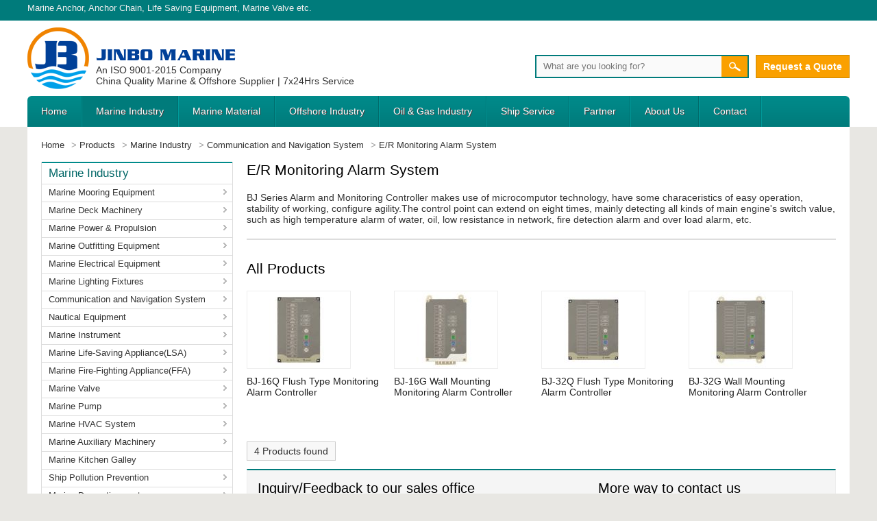

--- FILE ---
content_type: text/html; charset=utf-8
request_url: https://www.jinbomarine.com/e-r-monitoring-alarm-system
body_size: 12864
content:
<!DOCTYPE html>
<html lang="en">
<head>
<meta charset="utf-8">
<meta name="viewport" content="width=device-width, initial-scale=1.0"/>
<title>E/R Monitoring Alarm System for sale, China E/R Monitoring Alarm Systems Supplier - JINBO MARINE</title>
<meta name="description" content="China E/R Monitoring Alarm System Supplier,  We aim to Make Satisfaction with High Quality Goods and Service." />
<meta name="keywords" content="E/R Monitoring Alarm System,China E/R Monitoring Alarm System,E/R Monitoring Alarm System Manufacturer">
<link rel="canonical" href="https://www.jinbomarine.com/e-r-monitoring-alarm-system" />
<meta name="Baiduspider" content="noarchive">
<link rel="stylesheet" href="/Public/common/lightbox/css/lightbox.css">
<link rel="stylesheet" href="/Public/css/home/nih.min.css?v=sidebar">
<!--[if lt IE 8]>
<script src="http://updateyourbrowser.net/uyb.js"></script>
<![endif]-->
<!--[if lt IE 9]>
<!--<script src="/Public/common/bootstrap/3.3.2/lt-ie9/??html5shiv.min.js,respond.min.js"></script>-->
<script src="/Public/common/bootstrap/3.3.2/lt-ie9/html5shiv.min.js"></script>
<script src="/Public/common/bootstrap/3.3.2/lt-ie9/respond.min.js"></script>
<![endif]-->

<!-- Google Tag Manager -->
<script>(function(w,d,s,l,i){w[l]=w[l]||[];w[l].push({'gtm.start':
new Date().getTime(),event:'gtm.js'});var f=d.getElementsByTagName(s)[0],
j=d.createElement(s),dl=l!='dataLayer'?'&l='+l:'';j.async=true;j.src=
'https://www.googletagmanager.com/gtm.js?id='+i+dl;f.parentNode.insertBefore(j,f);
})(window,document,'script','dataLayer','GTM-T9B98JKZ');</script>
<!-- End Google Tag Manager -->


<!-- Global site tag (gtag.js) - Google Analytics -->
<script async src="https://www.googletagmanager.com/gtag/js?id=UA-116567318-1"></script>
<script>
  window.dataLayer = window.dataLayer || [];
  function gtag(){dataLayer.push(arguments);}
  gtag('js', new Date());

  gtag('config', 'UA-116567318-1');
</script>

<!-- Google tag (gtag.js) -->
<script async src="https://www.googletagmanager.com/gtag/js?id=AW-1013583266"></script>
<script>
  window.dataLayer = window.dataLayer || [];
  function gtag(){dataLayer.push(arguments);}
  gtag('js', new Date());

  gtag('config', 'AW-1013583266',{'allow_enchanced_conversion': true});
</script>

<!-- Google tag (gtag.js) -->
<script async src="https://www.googletagmanager.com/gtag/js?id=G-699NC3Q7H1"></script>
<script>
  window.dataLayer = window.dataLayer || [];
  function gtag(){dataLayer.push(arguments);}
  gtag('js', new Date());

  gtag('config', 'G-699NC3Q7H1');
</script>

<script>
window.addEventListener('DOMContentLoaded',function(event){
setTimeout(function(){
gtag('event', 'one_mins');
      }, 60000);
});
</script>

<script>
window.addEventListener('DOMContentLoaded',function(event){
setTimeout(function(){
gtag('event', 'ten_mins');
      }, 600000);
});
</script>

<script>
window.addEventListener('DOMContentLoaded',function(){
  if(sessionStorage.pageViewCount){ 
    var pvc = parseInt(sessionStorage.getItem("pageViewCount")) +1;
    sessionStorage.setItem("pageViewCount",pvc);
  } 
  else if(!sessionStorage.pageViewCount){
    sessionStorage.setItem("pageViewCount",1);
  }
  var pageviewcount = parseInt(window.sessionStorage.pageViewCount);
  
  //your condition
  if(pageviewcount>3){
    gtag('event', 'three_pages')
  }
});
</script>

<script>
window.addEventListener('DOMContentLoaded',function(){
  if(sessionStorage.pageViewCount){ 
    var pvc = parseInt(sessionStorage.getItem("pageViewCount")) +1;
    sessionStorage.setItem("pageViewCount",pvc);
  } 
  else if(!sessionStorage.pageViewCount){
    sessionStorage.setItem("pageViewCount",1);
  }
  var pageviewcount = parseInt(window.sessionStorage.pageViewCount);
  
  //your condition
  if(pageviewcount>5){
    gtag('event', 'five_pages')
  }
});
</script>

<!-- Event snippet for Inquiry conversion page -->
<script>
  window.addEventListener("load", function (event) {
    var x = 0;
    var myVar = setInterval(function () {
      if (x == 0) {
        if (jQuery('div:contains(Thanks for your inquiry.)').is(':visible') == true) {
          var email = document.querySelector('[name="mail"]').value
          gtag('set', 'user_data', { 'email': email })
          gtag('event', 'conversion', { 'send_to': 'AW-1013583266/qNUKCLHV5n8Qopuo4wM' });
          gtag('event', 'GA_Inquiry', { 'send_to': 'G-699NC3Q7H1' });
          clearInterval(myVar);
          x = 1;
        }
      }
    }, 1000);
  })
</script>


 
</head>


<body>
<header>
<!-- Google Tag Manager (noscript) -->
<noscript><iframe src="https://www.googletagmanager.com/ns.html?id=GTM-T9B98JKZ"
height="0" width="0" style="display:none;visibility:hidden"></iframe></noscript>
<!-- End Google Tag Manager (noscript) -->

<div class="center">
    <div class="logo site-title"><a href="https://www.jinbomarine.com/" title="Chongqing Jinbo Marine Equipment Import & Export Co.,Ltd">Jinbo Marine</a><small class="site-slogan">An ISO 9001-2015 Company<br>China Quality Marine & Offshore Supplier | 7x24Hrs Service</small></div>
    

    <nav>
        <ul>
        <li><a href="https://www.jinbomarine.com/" title="Chongqing Jinbo Marine Equipment Import & Export Co.,Ltd">Home</a></li>
        <li class="current">
        <a href="https://www.jinbomarine.com/marine-industry" title="Marine Industry">Marine Industry</a></li><li>
        <a href="https://www.jinbomarine.com/impa" title="Marine Material">Marine Material</a></li><li>
        <a href="https://www.jinbomarine.com/offshore-industry" title="Offshore Industry">Offshore Industry</a></li><li>
        <a href="https://www.jinbomarine.com/oil-gas-industry" title="Oil & Gas Industry">Oil & Gas Industry</a></li>        <li><a href="https://www.jinbomarine.com/ship-service" title="Ship Service">Ship Service</a></li><li><a href="https://www.jinbomarine.com/partner" title="Partner">Partner</a></li><li><a href="https://www.jinbomarine.com/about" title="About Us">About Us</a></li><li><a href="https://www.jinbomarine.com/contact" title="Contact">Contact</a></li>        </ul>
    </nav>

    <div class="search-box">
        <form action="https://www.jinbomarine.com/search/index/" method="post">
        <input class="keywords" type="text" name="keywords" value="" aria-label="Search" placeholder="What are you looking for?" />
        <input class="submit" value="" type="submit" />
        </form>
        <span class="btn request-a-quote"><a href="https://www.jinbomarine.com/contact?ref=rfq#form">Request a Quote</a></span>
    </div>


    

    <div class="bar">
    <span class="tags">
    <a href="https://www.jinbomarine.com/marine-anchor">Marine Anchor</a>, <a href="https://www.jinbomarine.com/anchor-chain">Anchor Chain</a>, <a href="https://www.jinbomarine.com/marine-life-saving-appliance-lsa">Life Saving Equipment</a>, <a href="https://www.jinbomarine.com/marine-valve">Marine Valve</a> etc.
    </span>
    
    </div>
</div>
</header>



<div class="container">



    <!-- <ol class="breadcrumb" xmlns:v="http://rdf.data-vocabulary.org/#">

<li><a href="/" title="Chongqing Jinbo Marine Equipment Import & Export Co.,Ltd">Home</a></li>

<li typeof="v:Breadcrumb"> &gt <a rel="v:url" property="v:title" title="Products" href="https://www.jinbomarine.com/products">
Products</a></li><li typeof="v:Breadcrumb"> &gt <a rel="v:url" property="v:title" title="Marine Industry" href="https://www.jinbomarine.com/marine-industry">
Marine Industry</a></li><li typeof="v:Breadcrumb"> &gt <a rel="v:url" property="v:title" title="Communication and Navigation System" href="https://www.jinbomarine.com/communication-and-navigation-system">
Communication and Navigation System</a></li><li typeof="v:Breadcrumb"> &gt <a rel="v:url" property="v:title" title="E/R Monitoring Alarm System" href="https://www.jinbomarine.com/e-r-monitoring-alarm-system">
E/R Monitoring Alarm System</a></li>
</ol>
 -->

 <ol class="breadcrumb" itemscope itemtype="https://schema.org/BreadcrumbList">

<li><a href="/" title="Chongqing Jinbo Marine Equipment Import & Export Co.,Ltd">Home</a></li>

<li  itemprop="itemListElement" itemscope itemtype="https://schema.org/ListItem"> &gt <a  itemprop="item" title="Products" href="https://www.jinbomarine.com/products">
<span itemprop="name">Products</span></a>
<meta itemprop="position" content="1" /></li><li  itemprop="itemListElement" itemscope itemtype="https://schema.org/ListItem"> &gt <a  itemprop="item" title="Marine Industry" href="https://www.jinbomarine.com/marine-industry">
<span itemprop="name">Marine Industry</span></a>
<meta itemprop="position" content="2" /></li><li  itemprop="itemListElement" itemscope itemtype="https://schema.org/ListItem"> &gt <a  itemprop="item" title="Communication and Navigation System" href="https://www.jinbomarine.com/communication-and-navigation-system">
<span itemprop="name">Communication and Navigation System</span></a>
<meta itemprop="position" content="3" /></li><li  itemprop="itemListElement" itemscope itemtype="https://schema.org/ListItem"> &gt <a  itemprop="item" title="E/R Monitoring Alarm System" href="https://www.jinbomarine.com/e-r-monitoring-alarm-system">
<span itemprop="name">E/R Monitoring Alarm System</span></a>
<meta itemprop="position" content="4" /></li>
</ol>



    <article class="main products">
        <h1>E/R Monitoring Alarm System</h1>

        

        <div class="summary ">
        BJ Series Alarm and Monitoring Controller makes use of microcomputor technology, have some characeristics of easy operation, stability of working, configure agility.The control point can extend on eight times, mainly detecting all kinds of main engine's switch value, such as high temperature alarm of water, oil, low resistance in network, fire detection alarm and over load alarm, etc.
                </div>

        <h2>All Products</h2>
        <ul class="grid">
        <li class="product" itemscope itemtype="http://schema.org/Product">
        <div class="thumbnail"><a href="https://www.jinbomarine.com/bj-16q-flush-type-monitoring-alarm-controller.html" itemprop="url"><img alt="BJ-16Q Flush Type Monitoring Alarm Controller" src="/photos/small/BJ-16Q-Flush-Type-Monitoring-Alarm-Controller.jpg" itemprop="image"></a></div>
        <div class="product-name" itemprop="name"><a href="https://www.jinbomarine.com/bj-16q-flush-type-monitoring-alarm-controller.html" itemprop="url">BJ-16Q Flush Type Monitoring Alarm Controller</a></div>
        </li><li class="product" itemscope itemtype="http://schema.org/Product">
        <div class="thumbnail"><a href="https://www.jinbomarine.com/bj-16g-wall-mounting-monitoring-alarm-controller.html" itemprop="url"><img alt="BJ-16G Wall Mounting Monitoring Alarm Controller" src="/photos/small/BJ-16G-Wall-Mounting-Monitoring-Alarm-Controller.jpg" itemprop="image"></a></div>
        <div class="product-name" itemprop="name"><a href="https://www.jinbomarine.com/bj-16g-wall-mounting-monitoring-alarm-controller.html" itemprop="url">BJ-16G Wall Mounting Monitoring Alarm Controller</a></div>
        </li><li class="product" itemscope itemtype="http://schema.org/Product">
        <div class="thumbnail"><a href="https://www.jinbomarine.com/bj-32q-flush-type-monitoring-alarm-controller.html" itemprop="url"><img alt="BJ-32Q Flush Type Monitoring Alarm Controller" src="/photos/small/BJ-32Q-Flush-Type-Monitoring-Alarm-Controller.jpg" itemprop="image"></a></div>
        <div class="product-name" itemprop="name"><a href="https://www.jinbomarine.com/bj-32q-flush-type-monitoring-alarm-controller.html" itemprop="url">BJ-32Q Flush Type Monitoring Alarm Controller</a></div>
        </li><li class="product" itemscope itemtype="http://schema.org/Product">
        <div class="thumbnail"><a href="https://www.jinbomarine.com/bj-32g-wall-mounting-monitoring-alarm-controller.html" itemprop="url"><img alt="BJ-32G Wall Mounting Monitoring Alarm Controller" src="/photos/small/BJ-32G-Wall-Mounting-Monitoring-Alarm-Controller.jpg" itemprop="image"></a></div>
        <div class="product-name" itemprop="name"><a href="https://www.jinbomarine.com/bj-32g-wall-mounting-monitoring-alarm-controller.html" itemprop="url">BJ-32G Wall Mounting Monitoring Alarm Controller</a></div>
        </li>        </ul>
        <div class="result page pagination" id="page"><ul class='pagination'>     <li><span>4 Products found<span class="sr-only"></span></span></li></ul></div>






        <div class="mod comment">
<form id="form" action="/index.php/public/comment/" method="post">
<div class="mod-title">Inquiry/Feedback to our sales office</div>
<p class="form-tip">The easy and safe way to contact us</p>
<p><label>Your mail:</label><input type="text" name="mail" id="email" class="form-control" placeholder="Your Email (require)" />
<!--<span class="hidden-md hidden-sm hidden-xs"><b>Our mail:</b> <a href="mailto:sales@jinbomarine.com">sales@jinbomarine.com</a></span>--></p>
<p><label>Company:</label><input type="text" name="title" id="company" class="form-control" placeholder="Your Company" /></p>
<p><label>Content:</label><textarea name="content" id="content" class="form-control" placeholder="Enter your inquiry details such as specification, quantity, certificate or others"></textarea></p>
<p style="display:none">
<input name="url" value="https://www.jinbomarine.com/e-r-monitoring-alarm-system" />
<input name="pid" value="471" />
<input name="type" value="category" />
</p>
<p><label>Validate:</label><input type="text" name="verify" id="verify" value="" class="Validate form-control" placeholder="Code" />
<img src="/index.php/public/verify/" id="verifyImg" alt="verifyImg" onClick="fleshVerify()" /></p>
<p><input type="submit" onclick="gtag_report_conversion_inquiry ()"  name="submit" class="btn btn-warning submit" value="Send Inquiry" /></p>
</form>

<div class="more-way">
<div class="mod-title">More way to contact us</div>
    <p><b>Tel:</b> 86-23-68428875,68428422,68838417 </p>
    <p><b>Fax:</b> 86-4008266163-88928 </p>
    <p><b>Email:</b> <a onclick="gtag_report_conversion ()" href="mailto:sales@jinbomarine.com?bcc=jinbomarine@gmail.com">sales@jinbomarine.com</a></p>
</div>

</div>    </article>


    <aside id="sidebar">

	<div class="category">
	<h4 class="title"><a href="https://www.jinbomarine.com/marine-industry">Marine Industry</a></h4>
	<ul>

	<li class="child"><a href="https://www.jinbomarine.com/marine-mooring-equipment">Marine Mooring Equipment</a>

		<ul>
			<li class="child first "><a href="https://www.jinbomarine.com/marine-anchor">Marine Anchor</a>

				<ul>
						<li class=" first"><a href="https://www.jinbomarine.com/marine-stockless-anchor">Marine Stockless Anchor</a></li><li class=" "><a href="https://www.jinbomarine.com/high-holding-power-anchor">High Holding Power Anchor</a></li><li class=" "><a href="https://www.jinbomarine.com/offshore-anchor">Offshore Anchor</a></li><li class=" "><a href="https://www.jinbomarine.com/marine-stock-anchor">Marine Stock Anchor</a></li><li class=" "><a href="https://www.jinbomarine.com/yacht-boat-anchor">Yacht & Boat Anchor</a></li><li class=" "><a href="https://www.jinbomarine.com/other-anchor">Other Anchor</a></li>					</ul>
			</li><li class="  "><a href="https://www.jinbomarine.com/anchor-chain">Anchor Chain</a>

				
			</li><li class="  "><a href="https://www.jinbomarine.com/marine-chock">Marine Chock</a>

				
			</li><li class="child  "><a href="https://www.jinbomarine.com/marine-towing-hook">Marine Quick Release Hook</a>

				<ul>
						<li class=" first"><a href="https://www.jinbomarine.com/pelican-hook">Pelican Hook</a></li><li class=" "><a href="https://www.jinbomarine.com/quick-release-disc-type-towing-hook">Quick Release Disc Type Towing Hook</a></li><li class=" "><a href="https://www.jinbomarine.com/quick-release-harbour-type-towing-hook">Quick Release Harbour Type Towing Hook</a></li><li class=" "><a href="https://www.jinbomarine.com/quick-release-mooring-hook">Quick Release Mooring Hook</a></li><li class=" "><a href="https://www.jinbomarine.com/spring-towing-hook">Spring Towing Hook</a></li><li class=" "><a href="https://www.jinbomarine.com/springless-towing-hook">Springless Towing Hook</a></li>					</ul>
			</li><li class="  "><a href="https://www.jinbomarine.com/chain-stopper">Chain Stopper</a>

				
			</li><li class="  "><a href="https://www.jinbomarine.com/marine-fairlead">Marine Fairlead</a>

				
			</li><li class="  "><a href="https://www.jinbomarine.com/mooring-rope">Mooring Rope</a>

				
			</li><li class="  "><a href="https://www.jinbomarine.com/warping-roller">Warping Roller</a>

				
			</li><li class="child  "><a href="https://www.jinbomarine.com/marine-fender">Marine Fender</a>

				<ul>
						<li class=" first"><a href="https://www.jinbomarine.com/rubber-sheet">Rubber Sheet</a></li>					</ul>
			</li><li class="  "><a href="https://www.jinbomarine.com/marine-bollard">Marine Bollard</a>

				
			</li><li class="  "><a href="https://www.jinbomarine.com/anchor-releaser">Anchor Releaser</a>

				
			</li><li class="  "><a href="https://www.jinbomarine.com/marine-towing-and-mooring-bracket">Marine Towing and Mooring Bracket</a>

				
			</li>			</ul>
	</li><li class="child"><a href="https://www.jinbomarine.com/marine-deck-machinery">Marine Deck Machinery</a>

		<ul>
			<li class=" first "><a href="https://www.jinbomarine.com/marine-winch">Marine Winch</a>

				
			</li><li class="  "><a href="https://www.jinbomarine.com/marine-windlass">Marine Windlass</a>

				
			</li><li class="  "><a href="https://www.jinbomarine.com/marine-capstan">Marine Capstan</a>

				
			</li><li class="  "><a href="https://www.jinbomarine.com/marine-davit">Marine Davit and crane</a>

				
			</li><li class="  "><a href="https://www.jinbomarine.com/marine-hydraulic-steering-gear">Marine Hydraulic Steering gear</a>

				
			</li><li class="  "><a href="https://www.jinbomarine.com/marine-hatch-cover-system">Marine Hatch Cover System</a>

				
			</li><li class="  "><a href="https://www.jinbomarine.com/hatch-cover-chain">Hatch Cover Chain</a>

				
			</li><li class="  "><a href="https://www.jinbomarine.com/cargo-oil-hose">Cargo Oil Hose</a>

				
			</li><li class="  "><a href="https://www.jinbomarine.com/deck-machinery-hydraulic-system">Deck Machinery Hydraulic System</a>

				
			</li><li class="  "><a href="https://www.jinbomarine.com/mooring-equipment-accessories">Mooring Equipment Accessories</a>

				
			</li>			</ul>
	</li><li class="child"><a href="https://www.jinbomarine.com/marine-power-propulsion-system">Marine Power & Propulsion</a>

		<ul>
			<li class=" first "><a href="https://www.jinbomarine.com/water-jet-propulsion">Water Jet Propulsion</a>

				
			</li><li class="  "><a href="https://www.jinbomarine.com/bow-thruster">Bow Thruster</a>

				
			</li><li class="  "><a href="https://www.jinbomarine.com/tunnel-thrusters">Tunnel Thrusters</a>

				
			</li><li class="  "><a href="https://www.jinbomarine.com/rudder-propellers">Rudder Propellers</a>

				
			</li><li class="  "><a href="https://www.jinbomarine.com/azimuth-thrusters">Azimuth Thrusters</a>

				
			</li><li class="  "><a href="https://www.jinbomarine.com/marine-propeller">Marine Propeller</a>

				
			</li><li class="  "><a href="https://www.jinbomarine.com/marine-shaft">Marine Shaft</a>

				
			</li><li class="  "><a href="https://www.jinbomarine.com/stern-tube-seal">Stern Tube Seal</a>

				
			</li><li class="  "><a href="https://www.jinbomarine.com/marine-rudder">Marine Rudder</a>

				
			</li><li class="  "><a href="https://www.jinbomarine.com/rudder-stock-seal">Rudder Stock Seal</a>

				
			</li><li class="  "><a href="https://www.jinbomarine.com/stern-tube-bearing">Stern Tube Bearing</a>

				
			</li><li class="  "><a href="https://www.jinbomarine.com/marine-gearbox">Marine Gearbox</a>

				
			</li><li class="  "><a href="https://www.jinbomarine.com/marine-generator">Marine Generator</a>

				
			</li><li class="  "><a href="https://www.jinbomarine.com/marine-engine-parts">Marine Engine Parts</a>

				
			</li>			</ul>
	</li><li class="child"><a href="https://www.jinbomarine.com/marine-outfitting-equipment">Marine Outfitting Equipment</a>

		<ul>
			<li class=" first "><a href="https://www.jinbomarine.com/marine-chair">Marine Chair</a>

				
			</li><li class="  "><a href="https://www.jinbomarine.com/marine-cover">Marine Cover</a>

				
			</li><li class="  "><a href="https://www.jinbomarine.com/marine-door">Marine Door</a>

				
			</li><li class="  "><a href="https://www.jinbomarine.com/marine-ladder">Marine Ladder</a>

				
			</li><li class="  "><a href="https://www.jinbomarine.com/marine-tank-lid-packing">Marine Tank Lid Packing</a>

				
			</li><li class="  "><a href="https://www.jinbomarine.com/marine-window">Marine Window</a>

				
			</li>			</ul>
	</li><li class="child"><a href="https://www.jinbomarine.com/marine-electric-equipment">Marine Electrical Equipment</a>

		<ul>
			<li class="child first "><a href="https://www.jinbomarine.com/marine-communication-system">Marine Communication System</a>

				<ul>
						<li class=" first"><a href="https://www.jinbomarine.com/general-emergency-alarm-system">General Emergency Alarm System</a></li><li class=" "><a href="https://www.jinbomarine.com/integrated-communication-system">Integrated Communication System</a></li><li class=" "><a href="https://www.jinbomarine.com/marine-autotelephone-system">Marine Autotelephone System</a></li><li class=" "><a href="https://www.jinbomarine.com/public-address-system-loudspeakers">Public Address System / Loudspeakers</a></li><li class=" "><a href="https://www.jinbomarine.com/sound-powered-telephone-system">Sound Powered Telephone System</a></li>					</ul>
			</li><li class="  "><a href="https://www.jinbomarine.com/marine-transformers">Marine Transformers</a>

				
			</li><li class="child  "><a href="https://www.jinbomarine.com/marine-cable">Marine Cable</a>

				<ul>
						<li class=" first"><a href="https://www.jinbomarine.com/jis-c-3410-cable">JIS C 3410 Cable</a></li><li class=" "><a href="https://www.jinbomarine.com/china-iec-60092-standard-cable">IEC 60092 Standard Cable (China Type)</a></li><li class=" "><a href="https://www.jinbomarine.com/korea-iec60092-standard-cable">IEC 60092 Standard Cable (Korea Type)</a></li><li class=" "><a href="https://www.jinbomarine.com/din-81958-89159-cable">DIN 81958/89159 Cable</a></li><li class=" "><a href="https://www.jinbomarine.com/cable-code">Cable Code</a></li>					</ul>
			</li><li class="child  "><a href="https://www.jinbomarine.com/offshore-cable">Offshore Cable</a>

				<ul>
						<li class=" first"><a href="https://www.jinbomarine.com/ieee-std-45-1580-cable">IEEE Std 45/1580 Cable</a></li><li class=" "><a href="https://www.jinbomarine.com/nek606-cable">NEK606 Cable</a></li>					</ul>
			</li><li class="  "><a href="https://www.jinbomarine.com/shore-power-cable">Shore Power Cable</a>

				
			</li><li class="  "><a href="https://www.jinbomarine.com/cable-tray-system">Cable Tray System</a>

				
			</li>			</ul>
	</li><li class="child"><a href="https://www.jinbomarine.com/marine-lighting-fixtures">Marine Lighting Fixtures</a>

		<ul>
			<li class=" first "><a href="https://www.jinbomarine.com/marine-led-light">Marine LED Light</a>

				
			</li><li class="  "><a href="https://www.jinbomarine.com/marine-navigation-signal-light">Marine Navigation Signal Light</a>

				
			</li><li class="  "><a href="https://www.jinbomarine.com/marine-fluorescent-lights">Marine Fluorescent Lights</a>

				
			</li><li class="  "><a href="https://www.jinbomarine.com/incandescent-light">Incandescent Light</a>

				
			</li><li class="  "><a href="https://www.jinbomarine.com/search-light-series">Search Light Series</a>

				
			</li><li class="  "><a href="https://www.jinbomarine.com/marine-explosion-proof-lights-series">Marine Explosion-proof Lights Series</a>

				
			</li><li class="  "><a href="https://www.jinbomarine.com/electrical-connectors">Electrical Connectors</a>

				
			</li><li class="  "><a href="https://www.jinbomarine.com/marine-light-bulb">Marine Light Bulb</a>

				
			</li><li class="  "><a href="https://www.jinbomarine.com/marine-sound-signal-series">Marine Sound Signal Series</a>

				
			</li><li class="  "><a href="https://www.jinbomarine.com/cable-gland">Cable Gland</a>

				
			</li><li class="  "><a href="https://www.jinbomarine.com/marine-starter">Marine Starter</a>

				
			</li>			</ul>
	</li><li class="child"><a href="https://www.jinbomarine.com/communication-and-navigation-system">Communication and Navigation System</a>

		<ul>
			<li class=" first "><a href="https://www.jinbomarine.com/cky-marine-public-address-system">CKY Marine Public Address System</a>

				
			</li><li class="  "><a href="https://www.jinbomarine.com/combustible-gas-alarm-system">Combustible Gas Alarm System</a>

				
			</li><li class="  here"><a href="https://www.jinbomarine.com/e-r-monitoring-alarm-system">E/R Monitoring Alarm System</a>

				
			</li><li class="  "><a href="https://www.jinbomarine.com/fog-horn-electric-horn-control-system">Fog Horn & Electric Horn Control System</a>

				
			</li><li class="  "><a href="https://www.jinbomarine.com/hospital-calling-alarm-system">Hospital Calling Alarm System</a>

				
			</li><li class="  "><a href="https://www.jinbomarine.com/marine-communication-and-navigation-equipment">Marine Communication And Navigation Equipment</a>

				
			</li><li class="  "><a href="https://www.jinbomarine.com/marine-engine-telegraph-system">Marine Engine Telegraph System</a>

				
			</li><li class="  "><a href="https://www.jinbomarine.com/refrigerator-call-system">Refrigerator Call System</a>

				
			</li><li class="  "><a href="https://www.jinbomarine.com/yhc-marine-whistle-system">YHC Marine Whistle System</a>

				
			</li><li class="  "><a href="https://www.jinbomarine.com/zpb-remote-control-button">ZPB Remote Control Button</a>

				
			</li><li class="  "><a href="https://www.jinbomarine.com/marine-automatic-telephone-system">Marine Automatic Telephone System</a>

				
			</li><li class="  "><a href="https://www.jinbomarine.com/marine-batteryless-telephone-system">Marine Batteryless Telephone System</a>

				
			</li><li class="  "><a href="https://www.jinbomarine.com/general-emergency-alarm-system">General Emergency Alarm System</a>

				
			</li><li class="  "><a href="https://www.jinbomarine.com/fire-detection-and-alarm-system">Fire Detection and Alarm System</a>

				
			</li><li class="  "><a href="https://www.jinbomarine.com/alarm-indicator-system">Alarm Indicator System</a>

				
			</li><li class="  "><a href="https://www.jinbomarine.com/emergency-main-engine-telegraph-system">Emergency Main Engine Telegraph System</a>

				
			</li><li class="  "><a href="https://www.jinbomarine.com/marine-engineer-alarm-system">Marine Engineer Alarm System</a>

				
			</li><li class="  "><a href="https://www.jinbomarine.com/dead-man-alarm-system">Dead Man Alarm System</a>

				
			</li><li class="  "><a href="https://www.jinbomarine.com/bridge-navigational-watch-alarm-system">Bridge Navigational Watch Alarm System</a>

				
			</li><li class="  "><a href="https://www.jinbomarine.com/radio-tv-antenna-system">Radio&TV Antenna System</a>

				
			</li>			</ul>
	</li><li class="child"><a href="https://www.jinbomarine.com/nautical-equipment">Nautical Equipment</a>

		<ul>
			<li class=" first "><a href="https://www.jinbomarine.com/marine-air-horn">Marine Air Horn</a>

				
			</li><li class="  "><a href="https://www.jinbomarine.com/marine-communication-equipment">Marine Communication Equipment</a>

				
			</li><li class="  "><a href="https://www.jinbomarine.com/rudder-angle-indicator">Rudder Angle Indicator</a>

				
			</li><li class="  "><a href="https://www.jinbomarine.com/marine-compass">Marine Compass</a>

				
			</li><li class="  "><a href="https://www.jinbomarine.com/clear-view-screen">Clear View Screen</a>

				
			</li><li class="  "><a href="https://www.jinbomarine.com/marine-navigation-equipment">Marine Navigation Equipment</a>

				
			</li><li class="  "><a href="https://www.jinbomarine.com/inclinometer">Inclinometer</a>

				
			</li>			</ul>
	</li><li class="child"><a href="https://www.jinbomarine.com/marine-instrument">Marine Instrument</a>

		<ul>
			<li class=" first "><a href="https://www.jinbomarine.com/actuator-series">Actuator Series</a>

				
			</li><li class="  "><a href="https://www.jinbomarine.com/marine-bulk-meter">Marine Bulk Meter</a>

				
			</li><li class="  "><a href="https://www.jinbomarine.com/marine-chromoneter-clock">Marine Chromoneter & Clock</a>

				
			</li><li class="  "><a href="https://www.jinbomarine.com/marine-electrical-instrument">Marine Electrical Instrument</a>

				
			</li><li class="  "><a href="https://www.jinbomarine.com/marine-flow-meter">Marine Flow Meter</a>

				
			</li><li class="  "><a href="https://www.jinbomarine.com/marine-level-gauge">Marine Level Gauge</a>

				
			</li><li class="  "><a href="https://www.jinbomarine.com/marine-level-switch">Marine Level Switch</a>

				
			</li><li class="  "><a href="https://www.jinbomarine.com/marine-optical-instrument">Marine Optical Instrument</a>

				
			</li><li class="  "><a href="https://www.jinbomarine.com/marine-pressure-gauge">Marine Pressure Gauge</a>

				
			</li><li class="  "><a href="https://www.jinbomarine.com/marine-pressure-instrument">Marine Pressure Instrument</a>

				
			</li><li class="  "><a href="https://www.jinbomarine.com/marine-temperature-instrument">Marine Temperature Instrument</a>

				
			</li><li class="  "><a href="https://www.jinbomarine.com/measurement-and-control-device">Measurement And Control Device</a>

				
			</li><li class="  "><a href="https://www.jinbomarine.com/sensor">Sensor</a>

				
			</li><li class="  "><a href="https://www.jinbomarine.com/rdlm-series-level-monitoring-and-alarm-system">RDLM Series Level Monitoring and Alarm System</a>

				
			</li><li class="  "><a href="https://www.jinbomarine.com/valve-remote-control-system">Valve Remote Control System</a>

				
			</li><li class="  "><a href="https://www.jinbomarine.com/fire-fighting-equipment">Fire Fighting Equipment</a>

				
			</li><li class="  "><a href="https://www.jinbomarine.com/magnetic-coupling-and-speed-regulating-device">Magnetic Coupling and Speed Regulating Device</a>

				
			</li><li class="  "><a href="https://www.jinbomarine.com/monitoring-and-alarming-device">Monitoring And Alarming Device</a>

				
			</li>			</ul>
	</li><li class="child"><a href="https://www.jinbomarine.com/marine-life-saving-appliance-lsa">Marine Life-Saving Appliance(LSA)</a>

		<ul>
			<li class=" first "><a href="https://www.jinbomarine.com/life-buoy">Life Buoy</a>

				
			</li><li class="  "><a href="https://www.jinbomarine.com/life-jacket">Life Jacket</a>

				
			</li><li class="  "><a href="https://www.jinbomarine.com/life-raft">Life Raft</a>

				
			</li><li class="  "><a href="https://www.jinbomarine.com/life-saving-light">Life-Saving Light</a>

				
			</li><li class="child  "><a href="https://www.jinbomarine.com/life-boat-rescue-boat">Life boat & Rescue Boat</a>

				<ul>
						<li class=" first"><a href="https://www.jinbomarine.com/lifeboat-and-rescue-boat-hook">Lifeboat And Rescue Boat Accessories</a></li>					</ul>
			</li><li class="  "><a href="https://www.jinbomarine.com/lifeboat-davit">Lifeboat Davit</a>

				
			</li><li class="  "><a href="https://www.jinbomarine.com/life-saving-immersion-suit">Life-Saving Immersion Suit</a>

				
			</li><li class="  "><a href="https://www.jinbomarine.com/life-saving-accessories">Life-Saving Accessories</a>

				
			</li>			</ul>
	</li><li class="child"><a href="https://www.jinbomarine.com/marine-fire-fighting-appliance-ffa">Marine Fire-Fighting Appliance(FFA)</a>

		<ul>
			<li class=" first "><a href="https://www.jinbomarine.com/air-breathing-apparatus">Air breathing apparatus</a>

				
			</li><li class="  "><a href="https://www.jinbomarine.com/carbon-dioxide-fire-fighting-system">Carbon Dioxide Fire Fighting System</a>

				
			</li><li class="  "><a href="https://www.jinbomarine.com/emergency-escape-breathing-device">Emergency Escape Breathing Device</a>

				
			</li><li class="  "><a href="https://www.jinbomarine.com/fire-adaptor-and-cap">Fire Adaptor And Cap</a>

				
			</li><li class="  "><a href="https://www.jinbomarine.com/fire-extinguisher-accessories">Fire Extinguisher Accessories</a>

				
			</li><li class="  "><a href="https://www.jinbomarine.com/fire-extinguisher-maintenance-machine">Fire Extinguisher Maintenance Machine</a>

				
			</li><li class="child  "><a href="https://www.jinbomarine.com/fire-extinguishing-agent-filling-machine">Fire Extinguishing Agent Filling Machine</a>

				<ul>
						<li class=" first"><a href="https://www.jinbomarine.com/co2-filling-machine">Co2 Filling Machine</a></li><li class=" "><a href="https://www.jinbomarine.com/fire-extinguisher-dry-powder-filling-machine">Fire Extinguisher Dry Powder Filling Machine</a></li><li class=" "><a href="https://www.jinbomarine.com/foam-filling-machine">Foam Filling Machine</a></li><li class=" "><a href="https://www.jinbomarine.com/mdg1-7-n2-filling-machine">MDG1.7 N2 Filling Machine</a></li>					</ul>
			</li><li class="  "><a href="https://www.jinbomarine.com/fire-fighter-outfit-and-safety-device">Fire Fighter Outfit and Safety Device</a>

				
			</li><li class="  "><a href="https://www.jinbomarine.com/fire-hose-coupling">Fire Hose Coupling</a>

				
			</li><li class="  "><a href="https://www.jinbomarine.com/fire-hydrant">Fire Hydrant</a>

				
			</li><li class="child  "><a href="https://www.jinbomarine.com/fire-monitor">Fire Monitor</a>

				<ul>
						<li class=" first"><a href="https://www.jinbomarine.com/electric-operated-fire-monitor">Electric Operated Fire Monitor</a></li><li class=" "><a href="https://www.jinbomarine.com/manual-operated-fire-monitor">Manual Operated Fire Monitor</a></li>					</ul>
			</li><li class="  "><a href="https://www.jinbomarine.com/fire-nozzles">Fire Nozzles</a>

				
			</li><li class="  "><a href="https://www.jinbomarine.com/frp-fire-equipment">FRP Fire Equipment</a>

				
			</li><li class="  "><a href="https://www.jinbomarine.com/hose">Hose</a>

				
			</li><li class="  "><a href="https://www.jinbomarine.com/marine-fire-door-lock">Marine Fire Door Lock</a>

				
			</li><li class="  "><a href="https://www.jinbomarine.com/other-fire-fighting-equipment">Other Fire-Fighting Equipment</a>

				
			</li>			</ul>
	</li><li class="child"><a href="https://www.jinbomarine.com/marine-valve">Marine Valve</a>

		<ul>
			<li class="child first "><a href="https://www.jinbomarine.com/gb-cb-marine-valve">GB/CB Marine Valve</a>

				<ul>
						<li class=" first"><a href="https://www.jinbomarine.com/cb-marine-air-pipe-head">CB Marine Air Pipe Head</a></li><li class=" "><a href="https://www.jinbomarine.com/cb-marine-drain-valve">CB Marine Drain Valve</a></li><li class=" "><a href="https://www.jinbomarine.com/cb-marine-filter">CB Marine Filter</a></li><li class=" "><a href="https://www.jinbomarine.com/cb-marine-gate-valve">CB Marine Gate Valve</a></li><li class=" "><a href="https://www.jinbomarine.com/cb-marine-pressure-gauge-valve">CB Marine Pressure Gauge Valve</a></li><li class=" "><a href="https://www.jinbomarine.com/cb-marine-pressure-reducing-valve">CB Marine Pressure Reducing Valve</a></li><li class=" "><a href="https://www.jinbomarine.com/cb-marine-safety-valve">CB Marine Safety Valve</a></li><li class=" "><a href="https://www.jinbomarine.com/cb-marine-sight-glass">CB Marine Sight Glass</a></li><li class=" "><a href="https://www.jinbomarine.com/cb-marine-sounding-device">CB Marine Sounding Device</a></li><li class=" "><a href="https://www.jinbomarine.com/cb-marine-storm-valve">CB Marine Storm Valve</a></li><li class=" "><a href="https://www.jinbomarine.com/gb-marine-box-valve">GB Marine Box Valve</a></li><li class=" "><a href="https://www.jinbomarine.com/gb-marine-butterfly-valve">GB Marine Butterfly Valve</a></li><li class=" "><a href="https://www.jinbomarine.com/gb-marine-check-valve">GB Marine Check Valve</a></li><li class=" "><a href="https://www.jinbomarine.com/gb-marine-cock">GB Marine Cock</a></li><li class=" "><a href="https://www.jinbomarine.com/gb-marine-fire-hydrant">GB Marine Fire Hydrant</a></li><li class=" "><a href="https://www.jinbomarine.com/gb-marine-globe-valve">GB Marine Globe Valve</a></li><li class=" "><a href="https://www.jinbomarine.com/gb-marine-quick-closing-valve">GB Marine Quick Closing Valve</a></li><li class=" "><a href="https://www.jinbomarine.com/gb-marine-suction-sea-valve">GB Marine Suction Sea Valve</a></li><li class=" "><a href="https://www.jinbomarine.com/marine-ball-valve">Marine Ball Valve</a></li><li class=" "><a href="https://www.jinbomarine.com/other-marine-valves-accessories">Other Marine Valves & Accessories</a></li>					</ul>
			</li><li class="child  "><a href="https://www.jinbomarine.com/jis-marine-valve">JIS Marine Valve</a>

				<ul>
						<li class=" first"><a href="https://www.jinbomarine.com/jis-marine-air-vent-head">JIS Marine Air Vent Head</a></li><li class=" "><a href="https://www.jinbomarine.com/jis-marine-angle-valve">JIS Marine Angle Valve</a></li><li class=" "><a href="https://www.jinbomarine.com/jis-marine-butterfly-valve">JIS Marine Butterfly Valve</a></li><li class=" "><a href="https://www.jinbomarine.com/jis-marine-check-valve">JIS Marine Check Valve</a></li><li class=" "><a href="https://www.jinbomarine.com/jis-marine-cock">JIS Marine Cock</a></li><li class=" "><a href="https://www.jinbomarine.com/jis-marine-drain-valve">JIS Marine Drain Valve</a></li><li class=" "><a href="https://www.jinbomarine.com/jis-marine-foot-valve">JIS Marine Foot Valve</a></li><li class=" "><a href="https://www.jinbomarine.com/jis-marine-gate-valve">JIS Marine Gate Valve</a></li><li class=" "><a href="https://www.jinbomarine.com/jis-marine-globe-valve">JIS Marine Globe Valve</a></li><li class=" "><a href="https://www.jinbomarine.com/jis-marine-hose-valve">JIS Marine Hose Valve</a></li><li class=" "><a href="https://www.jinbomarine.com/jis-marine-quick-closing-valve">JIS Marine Quick Closing Valve</a></li><li class=" "><a href="https://www.jinbomarine.com/jis-marine-sight-glass">JIS Marine Sight Glass</a></li><li class=" "><a href="https://www.jinbomarine.com/jis-marine-sounding-accessories">JIS Marine Sounding Accessories</a></li><li class=" "><a href="https://www.jinbomarine.com/jis-marine-storm-valve">JIS Marine Storm Valve</a></li><li class=" "><a href="https://www.jinbomarine.com/jis-marine-strainer-filter">JIS Marine Strainer & Filter</a></li><li class=" "><a href="https://www.jinbomarine.com/jis-marine-valve-accessories">JIS Marine Valve Accessories</a></li><li class=" "><a href="https://www.jinbomarine.com/jis-needle-valve">JIS Needle Valve</a></li>					</ul>
			</li><li class="  "><a href="https://www.jinbomarine.com/pv-valve">PV VALVE</a>

				
			</li>			</ul>
	</li><li class="child"><a href="https://www.jinbomarine.com/marine-pump">Marine Pump</a>

		<ul>
			<li class=" first "><a href="https://www.jinbomarine.com/jet-pump">Jet pump</a>

				
			</li><li class="  "><a href="https://www.jinbomarine.com/centrifugal-pump">Centrifugal Pump</a>

				
			</li><li class="  "><a href="https://www.jinbomarine.com/api-60-standard-pump">API610 Petrochemical Centrifugal Pump</a>

				
			</li><li class="  "><a href="https://www.jinbomarine.com/gear-pump">Gear Pump</a>

				
			</li><li class="  "><a href="https://www.jinbomarine.com/high-pressure-pump">High Pressure Pump</a>

				
			</li><li class="  "><a href="https://www.jinbomarine.com/marine-vane-pump">Marine Vane Pump</a>

				
			</li><li class="  "><a href="https://www.jinbomarine.com/screw-pump">Screw Pump</a>

				
			</li><li class="  "><a href="https://www.jinbomarine.com/sewage-pump">Sewage Pump</a>

				
			</li><li class="  "><a href="https://www.jinbomarine.com/crushing-pump">Crushing Pump</a>

				
			</li><li class="  "><a href="https://www.jinbomarine.com/diaphragm-pump">Diaphragm Pump</a>

				
			</li><li class="  "><a href="https://www.jinbomarine.com/bilge-pump">Bilge Pump</a>

				
			</li><li class="  "><a href="https://www.jinbomarine.com/hot-oil-transfer-pump">Hot Oil Transfer Pump</a>

				
			</li><li class="  "><a href="https://www.jinbomarine.com/vortex-pump">Vortex Pump</a>

				
			</li><li class="  "><a href="https://www.jinbomarine.com/vacuum-pump">Vacuum Pump</a>

				
			</li><li class="  "><a href="https://www.jinbomarine.com/hand-pump">Hand Pump</a>

				
			</li><li class="  "><a href="https://www.jinbomarine.com/diesel-engine-driven-pump">Diesel engine driven water pump</a>

				
			</li><li class="  "><a href="https://www.jinbomarine.com/gasoline-engine-driven-water-pump">Gasoline engine driven water pump</a>

				
			</li><li class="  "><a href="https://www.jinbomarine.com/reciprocating-pump">Reciprocating Pump</a>

				
			</li><li class="  "><a href="https://www.jinbomarine.com/other-marine-pump">Other Marine Pump</a>

				
			</li><li class="  "><a href="https://www.jinbomarine.com/pump-motor-and-accessories">Pump Motor And Accessories</a>

				
			</li>			</ul>
	</li><li class="child"><a href="https://www.jinbomarine.com/marine-hvac-system">Marine HVAC System</a>

		<ul>
			<li class=" first "><a href="https://www.jinbomarine.com/air-diffuser">Air Diffuser</a>

				
			</li><li class="  "><a href="https://www.jinbomarine.com/marine-air-conditioner">Marine Air Conditioner</a>

				
			</li><li class="  "><a href="https://www.jinbomarine.com/marine-fan-blower">Marine Fan/Blower</a>

				
			</li><li class="  "><a href="https://www.jinbomarine.com/marine-fire-damper">Marine Fire Damper</a>

				
			</li><li class="  "><a href="https://www.jinbomarine.com/marine-louver">Marine Louver</a>

				
			</li><li class="  "><a href="https://www.jinbomarine.com/marine-ventilator">Marine Ventilator</a>

				
			</li><li class="  "><a href="https://www.jinbomarine.com/mist-eliminator">Mist Eliminator</a>

				
			</li><li class="  "><a href="https://www.jinbomarine.com/ventilation-duct">Ventilation duct</a>

				
			</li>			</ul>
	</li><li class="child"><a href="https://www.jinbomarine.com/marine-auxiliary-machinery">Marine Auxiliary Machinery</a>

		<ul>
			<li class=" first "><a href="https://www.jinbomarine.com/electric-heater">Electric Heater</a>

				
			</li><li class="  "><a href="https://www.jinbomarine.com/filter">Filter</a>

				
			</li><li class="child  "><a href="https://www.jinbomarine.com/marine-air-compressor">Marine Air Compressor</a>

				<ul>
						<li class=" first"><a href="https://www.jinbomarine.com/air-compressor-accessories">Air Compressor Accessories</a></li><li class=" "><a href="https://www.jinbomarine.com/diving-air-compressor">Diving Air Compressor</a></li><li class=" "><a href="https://www.jinbomarine.com/high-pressure-water-cooled-marine-air-compressor">High Pressure Water Cooled Marine Air Compressor</a></li><li class=" "><a href="https://www.jinbomarine.com/low-pressure-air-cooled-marine-air-compressor">Low Pressure Air Cooled Marine Air Compressor</a></li><li class=" "><a href="https://www.jinbomarine.com/medium-pressure-air-cooled-marine-air-compressor">Medium Pressure Air Cooled Marine Air Compressor</a></li><li class=" "><a href="https://www.jinbomarine.com/medium-pressure-water-cooled-marine-air-compressor">Medium Pressure Water Cooled Marine Air Compressor</a></li><li class=" "><a href="https://www.jinbomarine.com/other-air-compressor">Other Air Compressor</a></li><li class=" "><a href="https://www.jinbomarine.com/screw-compressor">Screw Compressor</a></li>					</ul>
			</li><li class="  "><a href="https://www.jinbomarine.com/marine-boiler">Marine Boiler</a>

				
			</li><li class="  "><a href="https://www.jinbomarine.com/marine-calorifier">Marine Calorifier</a>

				
			</li><li class="  "><a href="https://www.jinbomarine.com/marine-silencer">Marine Silencer</a>

				
			</li><li class="  "><a href="https://www.jinbomarine.com/marine-turbochargers">Marine Turbochargers</a>

				
			</li><li class="  "><a href="https://www.jinbomarine.com/nitrogen-generator-system">Nitrogen Generator System</a>

				
			</li><li class="  "><a href="https://www.jinbomarine.com/oil-purifier">Oil Purifier</a>

				
			</li><li class="  "><a href="https://www.jinbomarine.com/tank-washing-machine">Tank Washing Machine</a>

				
			</li><li class="  "><a href="https://www.jinbomarine.com/welding-equipment">Welding Equipment</a>

				
			</li><li class="  "><a href="https://www.jinbomarine.com/marine-air-receiver">Marine Air Receiver</a>

				
			</li><li class="  "><a href="https://www.jinbomarine.com/pressure-water-tank">Pressure Water Tank</a>

				
			</li><li class="  "><a href="https://www.jinbomarine.com/hot-water-tank">Hot Water Tank</a>

				
			</li><li class="  "><a href="https://www.jinbomarine.com/hot-well">Hot Well</a>

				
			</li><li class="  "><a href="https://www.jinbomarine.com/heat-exchanger">Heat Exchanger</a>

				
			</li><li class="  "><a href="https://www.jinbomarine.com/ship-quick-closing-valve-control-box">Ship Quick Closing Valve Control Box</a>

				
			</li>			</ul>
	</li><li class=""><a href="https://www.jinbomarine.com/marine-kitchen-galley">Marine Kitchen Galley</a>

		
	</li><li class="child"><a href="https://www.jinbomarine.com/ship-pollution-prevention">Ship Pollution Prevention</a>

		<ul>
			<li class=" first "><a href="https://www.jinbomarine.com/ballast-water-management-system">Ballast Water Management System</a>

				
			</li><li class="  "><a href="https://www.jinbomarine.com/marine-conservation">Marine Conservation</a>

				
			</li><li class="  "><a href="https://www.jinbomarine.com/marine-fuel-homogenizer">Marine Fuel Homogenizer</a>

				
			</li><li class="  "><a href="https://www.jinbomarine.com/marine-multifunction-incinerator">Marine Multifunction Incinerator</a>

				
			</li><li class="  "><a href="https://www.jinbomarine.com/marine-oil-water-seperator">Marine Oil Water Seperator</a>

				
			</li><li class="  "><a href="https://www.jinbomarine.com/oil-spill-dispose-device">Oil Spill Dispose Device</a>

				
			</li><li class="  "><a href="https://www.jinbomarine.com/sewage-treatment-plant">Sewage Treatment Plant</a>

				
			</li><li class="  "><a href="https://www.jinbomarine.com/water-treatment-equipment">Water Treatment Equipment</a>

				
			</li><li class="  "><a href="https://www.jinbomarine.com/sacrificial-anode">Sacrificial Anode</a>

				
			</li>			</ul>
	</li><li class="child"><a href="https://www.jinbomarine.com/marine-decorative-system">Marine Decorative system</a>

		<ul>
			<li class="child first "><a href="https://www.jinbomarine.com/composite-panel">Composite Panel</a>

				<ul>
						<li class=" first"><a href="https://www.jinbomarine.com/ceiling-panel">Ceiling Panel</a></li><li class=" "><a href="https://www.jinbomarine.com/corner-panel">Corner Panel</a></li><li class=" "><a href="https://www.jinbomarine.com/floating-floor">Floating Floor</a></li><li class=" "><a href="https://www.jinbomarine.com/wall-panel">Wall Panel</a></li><li class=" "><a href="https://www.jinbomarine.com/wet-room-panel">Wet Room Panel</a></li>					</ul>
			</li><li class="  "><a href="https://www.jinbomarine.com/marine-deck-covering">Marine Deck Covering</a>

				
			</li><li class="  "><a href="https://www.jinbomarine.com/marine-furniture">Marine Furniture</a>

				
			</li><li class="  "><a href="https://www.jinbomarine.com/marine-sanitary-unit">Marine Sanitary Unit</a>

				
			</li><li class="  "><a href="https://www.jinbomarine.com/marine-sunshade-curtain">Marine Sunshade Curtain</a>

				
			</li><li class="  "><a href="https://www.jinbomarine.com/modular-cabin-system">Modular Cabin System</a>

				
			</li>			</ul>
	</li><li class=""><a href="https://www.jinbomarine.com/marine-fin-stabilizer">Marine Fin Stabilizer</a>

		
	</li><li class="child"><a href="https://www.jinbomarine.com/lifting-rigging">Lifting & Rigging</a>

		<ul>
			<li class=" first "><a href="https://www.jinbomarine.com/jis-steel-cargo-block">JIS Steel Cargo Block</a>

				
			</li><li class="  "><a href="https://www.jinbomarine.com/steel-cargo-block">Steel Cargo Block</a>

				
			</li><li class="  "><a href="https://www.jinbomarine.com/marine-hoist">Marine Hoist</a>

				
			</li><li class="  "><a href="https://www.jinbomarine.com/shackle">Shackle</a>

				
			</li><li class="  "><a href="https://www.jinbomarine.com/hook">Hook</a>

				
			</li><li class="  "><a href="https://www.jinbomarine.com/rope-thimbles">Rope Thimbles</a>

				
			</li><li class="  "><a href="https://www.jinbomarine.com/load-binder">Load Binder</a>

				
			</li><li class="  "><a href="https://www.jinbomarine.com/turnbuckle">Turnbuckle</a>

				
			</li><li class="  "><a href="https://www.jinbomarine.com/wire-rope-clip">Wire Rope Clip</a>

				
			</li><li class="  "><a href="https://www.jinbomarine.com/chain-swivel">Chain Swivel</a>

				
			</li><li class="  "><a href="https://www.jinbomarine.com/chain-sling">Chain Sling</a>

				
			</li><li class="  "><a href="https://www.jinbomarine.com/eye-bolts-nuts">Eye Bolts & Nuts</a>

				
			</li><li class="child  "><a href="https://www.jinbomarine.com/container-lashing-equipment">Container Lashing Equipment</a>

				<ul>
						<li class=" first"><a href="https://www.jinbomarine.com/cones-and-guide-fittings">Cones And Guide Fittings</a></li><li class=" "><a href="https://www.jinbomarine.com/corner-casting">Corner Casting</a></li><li class=" "><a href="https://www.jinbomarine.com/d-ring-and-lashing-eyes">D Ring And Lashing Eyes</a></li><li class=" "><a href="https://www.jinbomarine.com/dovetail-plates-foundations">Dovetail Plates Foundations</a></li><li class=" "><a href="https://www.jinbomarine.com/stacking-cones">Stacking Cones</a></li><li class=" "><a href="https://www.jinbomarine.com/turnbuckles-and-lashing-bars">Turnbuckles And Lashing Bars</a></li><li class=" "><a href="https://www.jinbomarine.com/twistlock">Twistlock</a></li>					</ul>
			</li>			</ul>
	</li><li class="child"><a href="https://www.jinbomarine.com/yatch-equipments-and-hardware">Yatch Equipments And Hardware</a>

		<ul>
			<li class=" first "><a href="https://www.jinbomarine.com/yacht-windlass-winch">Yacht Windlass & Winch</a>

				
			</li><li class="  "><a href="https://www.jinbomarine.com/yacht-boat-accessory">Yacht & Boat Accessory</a>

				
			</li><li class="  "><a href="https://www.jinbomarine.com/yacht-boat-chain">Yacht & Boat Chain</a>

				
			</li>			</ul>
	</li><li class="child"><a href="https://www.jinbomarine.com/dredging-equipment">Dredging Equipment</a>

		<ul>
			<li class=" first "><a href="https://www.jinbomarine.com/dredge-pipeline">Dredge Pipeline</a>

				
			</li><li class="  "><a href="https://www.jinbomarine.com/dredge-pump">Dredge Pump</a>

				
			</li><li class="  "><a href="https://www.jinbomarine.com/dredging-cutter-heads">Dredging Cutter Heads</a>

				
			</li><li class="  "><a href="https://www.jinbomarine.com/dredger-draghead">TSHD Dredger Draghead</a>

				
			</li><li class="  "><a href="https://www.jinbomarine.com/dredging-bucket-wheel">Dredging Bucket Wheel</a>

				
			</li><li class="  "><a href="https://www.jinbomarine.com/dredge-hopper-door">Dredge Hopper Door</a>

				
			</li><li class="  "><a href="https://www.jinbomarine.com/bow-coupling">Bow Coupling</a>

				
			</li><li class="  "><a href="https://www.jinbomarine.com/turning-gland">Turning Gland</a>

				
			</li><li class="  "><a href="https://www.jinbomarine.com/swivel-bend">Swivel Bend</a>

				
			</li><li class="  "><a href="https://www.jinbomarine.com/pipe-floater">Pipe Floater</a>

				
			</li><li class="  "><a href="https://www.jinbomarine.com/dredging-rubber-hose">Dredging Rubber Hose</a>

				
			</li><li class="  "><a href="https://www.jinbomarine.com/spud-carrier-and-spud">Spud Carrier and Spud</a>

				
			</li><li class="  "><a href="https://www.jinbomarine.com/abrasive-material-rubber-hose">Abrasive Material Rubber Hose</a>

				
			</li><li class="  "><a href="https://www.jinbomarine.com/air-and-general-purpose-hose">Air and General Purpose Hose</a>

				
			</li><li class="  "><a href="https://www.jinbomarine.com/dredger">Dredger</a>

				
			</li><li class="  "><a href="https://www.jinbomarine.com/oil-hose">Oil Hose</a>

				
			</li>			</ul>
	</li><li class=""><a href="https://www.jinbomarine.com/marine-tools">Marine Tools</a>

		
	</li><li class="child"><a href="https://www.jinbomarine.com/marine-pipe-fittings">Marine Pipe & Fittings</a>

		<ul>
			<li class=" first "><a href="https://www.jinbomarine.com/aluminium-pipe">Aluminium Pipe</a>

				
			</li><li class="  "><a href="https://www.jinbomarine.com/hanger-and-elastic-support">Hanger And Elastic Support</a>

				
			</li><li class="  "><a href="https://www.jinbomarine.com/marine-expansion-joint">Marine Expansion Joint</a>

				
			</li>			</ul>
	</li><li class=""><a href="https://www.jinbomarine.com/shipbuilding-steel">Shipbuilding Steel</a>

		
	</li><li class=""><a href="https://www.jinbomarine.com/marine-electric-motor">Marine Electric Motor</a>

		
	</li>	</ul>


	</div>


	<div class="mod history item">
    <h4 class="mod-title">You Have Visted Category</h4>
    <ul>
    <li><a href="https://www.jinbomarine.com/e-r-monitoring-alarm-system" title="E/R Monitoring Alarm System">E/R Monitoring Alarm System</a> <em>(4)</em></li>    </ul>
</div>
</aside>





</div>





<footer>

    <div class="mod logos">
    <div class="mod-title">Classification societies</div>
        <ul>
        <li class="dnvgl"><a target="_blank" rel="nofollow noreferrer" href="http://www.dnvgl.com/">DNV GL</a></li>
        <li class="bv"><a target="_blank" rel="nofollow noreferrer" href="http://www.bureauveritas.com/">BV</a></li>
        <li class="lr"><a target="_blank" rel="nofollow noreferrer" href="http://www.lr.org/en/">LR</a></li>
        <li class="abs"><a target="_blank" rel="nofollow noreferrer" href="http://www.eagle.org/">eagle</a></li>
        <li class="cl"><a target="_blank" rel="nofollow noreferrer" href="http://www.classnk.or.jp/">cl</a></li>
        <li class="rina"><a target="_blank" rel="nofollow noreferrer" href="http://www.rina.org/">rina</a></li>
        <li class="kr"><a target="_blank" rel="nofollow noreferrer" href="http://www.krs.co.kr/">KR</a></li>
        <li class="ccs"><a target="_blank" rel="nofollow noreferrer" href="http://www.ccs.org.cn/">ccs</a></li>
        </ul>
    </div>


    <div class="mod">
        <div class="text">
        <div class="footer-logo">JINBO MARINE</div>
        <p>Professional Marine Equipment and Fittings Supplier, with more than 10 years of experience in marine and offshore field. </p>
        <p><strong>Chongqing Jinbo Marine Equipment Import & Export Co.,Ltd</strong> Copyright 2013-2023, All Rights Reserved.
 

  <!--     <script type="text/javascript">document.write(unescape("%3Cspan id='cnzz_stat_icon_1261095060'%3E%3C/span%3E%3Cscript src='https://s4.cnzz.com/z_stat.php%3Fid%3D1261095060%26show%3Dpic' type='text/javascript'%3E%3C/script%3E"));</script> -->
      
        </p>
        </div>
    </div>


    <div class="mod footer-nav">
        <ul>
        <li><a href="/">Home</a></li>
        <li><a href="https://www.jinbomarine.com/products">Products</a></li><li><a href="https://www.jinbomarine.com/ship-service">Ship Service</a></li><li><a href="https://www.jinbomarine.com/partner">Partner</a></li><li><a href="https://www.jinbomarine.com/about">About Us</a></li><li><a href="https://www.jinbomarine.com/contact">Contact</a></li>        <li><a href="/privacy-policy">Privacy Policy</a></li>
        </ul>
    </div>

    <div class="followus">
        Let's be Friends!
        <a href="http://twitter.com/jinbomarine" title="Twitter" target="_blank" rel="noreferrer" class="ico ico-twitter">Twitter</a>
        <a href="https://www.facebook.com/pages/Chongqing-Jinbo-Marine-Equipment-Import-Export-Co-Ltd/513172582106659" target="_blank" rel="noreferrer" class="ico ico-facebook">Facebook</a>
        <a href="https://plus.google.com/+Jinbomarineanchor" target="_blank" rel="noreferrer" class="ico ico-google">Google+</a>
        <a href="http://www.linkedin.com/company/chongqing-jinbo-marine-equipment-import-&-export-co-ltd-" target="_blank" rel="noreferrer" class="ico ico-linkedin">LinkedIn</a>

    </div>


<!-- Event snippet for DO conversion page -->
<script>
  gtag('event', 'conversion', {'send_to': 'AW-1013583266/l5cTCL69iFoQopuo4wM'});
</script>

 <!-- Event snippet for Email conversion page
In your html page, add the snippet and call gtag_report_conversion when someone clicks on the chosen link or button. -->
<script>
function gtag_report_conversion(url) {
  var callback = function () {
    if (typeof(url) != 'undefined') {
      window.location = url;
    }
  };
  gtag('event', 'conversion', {
      'send_to': 'AW-1013583266/XcCYCLu22n8Qopuo4wM',
      'event_callback': callback
  });
  return false;
}
</script>



<!-- Event snippet for Inquiry conversion page
In your html page, add the snippet and call gtag_report_conversion when someone clicks on the chosen link or button. -->
<!-- <script>
function gtag_report_conversion_inquiry(url) {
  var callback = function () {
    if (typeof(url) != 'undefined') {
      window.location = url;
    }
  };
  gtag('event', 'conversion', {
      'send_to': 'AW-1013583266/qNUKCLHV5n8Qopuo4wM',
      'event_callback': callback,
      'transaction_id': 'gclid'
  });
  return false;
}
</script>
 -->


<!-- <script>
    var enhanced_conversion_data;
    window.addEventListener('load', function(event){
        document.querySelector("#form > p:nth-child(8) > input").addEventListener( 'click', function() {
            var email = document.querySelector("#email").value;
            var code = document.querySelector("#verify").value;
            var emailFormat = /^\w+([\.-]?\w+)*@\w+([\.-]?\w+)*(\.\w{2,3})+$/;
            var emailVerified = emailFormat.test(email);

            if(email!="" && code!="" && emailVerified == true){
                enhanced_conversion_data = {
                    "email": email
                };
                gtag('event', 'conversion', {
                    'send_to': 'AW-1013583266/qNUKCLHV5n8Qopuo4wM'
                })
            }
        });
    });
</script> -->





</footer>

<!--  -->
<script src="/Public/common/jquery/jquery-1.8.3.min.js"></script>
<script src="/Public/common/jquery/jquery.form.js"></script>
<script src="/Public/js/core.js"></script>




</body>
</html>

--- FILE ---
content_type: text/css
request_url: https://www.jinbomarine.com/Public/css/home/nih.min.css?v=sidebar
body_size: 15532
content:
/*
theme update time: 2016-01-14
author: noco
website: seonoco.com
mail: idjy@qq.com
------------------------------------------------------------*/
body, dl, dd, h1, h2, h3, h4, h5, h6, p, form{margin:0}
ol,ul{margin:0;padding:0}
li{list-style:none}
img{border:0;max-width:100%}
@font-face{font-family:'jinbomarine';src:url('/Public/font/serpentineicg/serpentineicg-bold-webfont.eot');src:url('/Public/font/serpentineicg/serpentineicg-bold-webfont.eot?#iefix') format('embedded-opentype'),
url('/Public/font/serpentineicg/serpentineicg-bold-webfont.woff2') format('woff2'),
url('/Public/font/serpentineicg/serpentineicg-bold-webfont.woff') format('woff'),
url('/Public/font/serpentineicg/serpentineicg-bold-webfont.ttf') format('truetype');font-weight:normal;font-style:normal;font-display:swap;}
body{border-top:30px solid #007b7b;background:#e8e7e3;font-family:Verdana, Geneva, sans-serif;color:#333;font-size:14px;font:1em/1.44;min-width:1200px}
a{color:#333;text-decoration:none}
h1,h2{margin-bottom:20px}
h3{margin-bottom:5px}
table,tr,td{border:1px solid #aaa;border-collapse:collapse}
td{padding:2px 5px}
table{width:100%;margin: 15px 0;border-width: 2px 1px 1px}
.table_odd{background: #fafafa}
.table_head{background: #f3f3f3;font-weight: bold}
p{margin-bottom:5px}
.mod{height:auto;overflow:auto}
.mod-title{margin-bottom:20px;font-weight:100}
header .center,main,footer,.container{width:1200px;margin:0 auto}
.att-icon b{display:block;float:left;width:20px;text-indent:-9999px}
.att-icon.pdf b{background:url(/Public/image/icon-pdf.gif) no-repeat}
h1,h2,h3,.mod-title{font-family:"Segoe UI",Arial,Helvetica,sans-serif;font-weight:400;color:#000}
.breadcrumb{color:#999;font-size:.9em;clear:both;margin-bottom:20px;height:.9em}
.breadcrumb li{float:left;margin-right:10px}
header{height:155px;background:#fff}
header .center{height:155px;position:relative}
.logo{position:absolute;top:10px;height:90px;background:url(/Public/image/logo-150513.png) no-repeat 0 0px}
.logo a{display:block;font-family:"jinbomarine";padding-left:100px;font-size:1.8em;margin-top:25px;text-transform:uppercase;color:#004098}
.logo small{padding-left:100px;font-size:1em;display: block;}
nav{height:45px;line-height:45px;border-radius:6px 6px 0 0;position:absolute;bottom:0;left:0;right:0;background:#008b8b;background-image:-moz-linear-gradient(top, #008b8b, #007b7b);background-image:-webkit-gradient(linear, left top, left bottom, color-stop(0, #008b8b), color-stop(1, #007b7b));filter:progid:DXImageTransform.Microsoft.gradient(startColorstr='#008b8b', endColorstr='#007b7b', GradientType='0')}
nav li{float:left;border-right:1px solid #009b9b}
nav li a{color:#fff;display:block;padding:0 20px;border-right:1px solid #006b6b;text-shadow:1px 1px #444}
nav li.current a{background:#007b7b}
.search-box{position:absolute;top:50px;right:0}
.search-box input{height:34px;padding:0;float:left;border:2px solid #007b7b}
.search-box .keywords{width:250px;padding:0 10px;background:#fafafa;color:#888;height:30px;line-height:30px;border-right:0}
.search-box .submit{width:40px;background:#faa000 url(/Public/image/icon-search.gif) no-repeat center;cursor:pointer;border-left:0}
.search-box form{float: left;}
.search-box .btn{float: right; height: 32px;line-height: 32px;background: #faa000;margin-left: 10px;padding: 0 10px;border: 1px solid #c80}
.search-box .btn a{color:#fff;font-weight: bold;}
.bar,.bar a{color:#eee}
.bar{position:absolute;top:-25px;width:1200px;font-size:.9em}
.bar span{display:inline-block}
.bar span.help{float:right;font-weight:bold}
footer{background:#f3f3f3;width:1100px;padding:20px 50px;height:auto;overflow:auto;border-top:1px solid #ddd}
.logos li{display:inline;float:left;margin-right:20px;height:50px;background:url(/Public/image/logos-f3-.png) no-repeat}
.logos li a{display:block;height:50px;color:transparent;font-size:0}
.logos li.bv{width:40px;background-position:-34px 0}
.logos li.lr{width:97px;background-position:-79px 0}
.logos li.abs{width:145px;background-position:-773px 0}
.logos li.ccs{width:75px;background-position:-280px 0}
.logos li.cl{width:190px;background-position:-434px 0}
.logos li.rina{width:53px;background-position:-624px 0}
.logos li.dnvgl{width:91px;background-position:-679px 0}
.logos li.kr{width:97px;background-position:-175px 0}
footer .mod{margin-bottom:30px}
.mod-title{font-size:1.4em}
.mod.logos{clear:both;height:auto;overflow:auto}
.mod .text{padding:20px 0;border:1px solid #ddd;border-width:1px 0;font-size:.9em;position:relative}
.mod .text strong{font-weight:100}
.footer-logo{font-family:"jinbomarine";font-size:24px;color:#aaa;position:absolute;right:0}
.footer-nav{height:auto;overflow:auto;float:left;height:32px;line-height:32px}
.footer-nav li{float:left;margin-right:20px}
.followus{height:32px;line-height:32px;float:right}
.followus .ico{display:inline-block;height:32px;line-height:32px;width:32px;font-size:0}
.ico-twitter{background:url(/Public/image/social-media-icons/32px/twitter.png) no-repeat}
.ico-facebook{background:url(/Public/image/social-media-icons/32px/facebook.png) no-repeat}
.ico-google{background:url(/Public/image/social-media-icons/32px/gplus2.png) no-repeat}
.ico-linkedin{background:url(/Public/image/social-media-icons/32px/linkedin.png) no-repeat}
.container{background:#fff;height:auto;overflow:auto;width:1160px;padding:20px}
aside{width:280px;margin-right:20px;float:left}
article.main{width:860px;float:right}
.grid>li{width:25%;float:left;height:200px}
.grid>li .thumbnail{width:150px;height:112px;position: relative; border: 1px solid #eee}
.grid>li .thumbnail a{display: block; height: 112px;}
.grid>li .thumbnail em{position: absolute;top:0;left: 0;background: #faa000;font-size: .9em;padding: 2px 4px;color: #fff;opacity:0.8;filter:alpha(opacity=80);}
.grid>li img{max-width:150px;max-height:112px}
.grid>li .product-name{max-width:200px;font-size:1em;margin:10px 0}
.grid>li .product-name a{color:#222}
.grid>li.product.cat a{color:#333;font-weight: 600}
.products .grid ul{display:none}
.category{border:1px solid #ddd}
.category .title{font-size:1.2em;line-height:30px;margin:0;padding:0;border-top:1px solid #ddd;font-weight:100;margin-top:-1px}
.category .title a{padding-left:10px;color:#999}
.category h4.title{border-top:2px solid #008b8b}
.category h4.title a{color:#066}
 
.category ul{z-index:2;margin-bottom:20px}

.category li,.item li{font-size:.9em;line-height:24px;position:relative}
.category li li{font-size: 1em;position:relative;}
.category li{padding: 0 0 0 10px;border-top: 1px solid #ddd;border-bottom: 1px solid #fff}
.category li:hover{border:1px solid #008b8b;border-width: 1px 0;}
.category li:hover>a{color:#666; }
.category li.first,.category li.first:hover{border-top: 0;border-left:1px solid #fff; margin-left: -1px}
.category li.child{background: url(/Public/image/icon-arrow-normal.gif) no-repeat 265px 6px;}
.category li.child:hover{background: url(/Public/image/icon-arrow.gif) no-repeat 265px 6px;}
.category li.child ul{width: 278px; display:none;position:absolute;top:-1px;left:278px;background:#fff;border:1px solid #008b8b; }

aside .item{margin-bottom:30px}
.item .mod-title{background:url(/Public/image/h3-nav-bkgnd.png) no-repeat left bottom;padding-bottom:20px;margin-bottom:0;font-size:1.2em}
aside .history.item .mod-title{color:#faa000}
.main.products .summary{margin-bottom:30px;padding-bottom: 20px;border-bottom: 2px solid #ddd;clear: both;width: 100%}
.pagination{clear:both;height:60px}
.pagination li{display:inline;float:left;margin-right:5px;margin-top:20px;padding:5px 10px;border:1px solid #ccc;background:#f8f8f8}
.pagination li a{text-decoration:none}
.pagination li.active{background:rgb(210,234,234)}
.details{width:970px;margin-right:20px;float:left}
.details img{max-width:100%}
.details td{font-size:.9em;padding:5px}
.details .content{clear:both;margin-bottom:20px}
.details .content h2,.details .content h3{font-weight:400;padding:10px 0 0;margin:30px 0 10px;border-top:1px solid #ddd;color:#222}
.details .content h2.content-title{display:none}
.details .content strong,.details .content b{font-weight:400}
.img-rounded{border-radius:6px;}

#info{width:450px;float:right}
#info ul{border-top:1px solid #e5e5e5}
#info li{line-height:30px;border-bottom:1px solid #e5e5e5;overflow:hidden;padding-left:140px}
#info li dfn{display:block;float:left;width:130px;color:#999;margin-left:-140px;padding:3px 7px 100px;margin-bottom:-100px;font-style:italic}
#info .contact-now{font-size:1.2em;padding:20px 0;border-bottom:1px solid #e5e5e5;margin-bottom:20px;line-height:45px}
#info .contact-now a.btn{margin-right:10px;background:#faa000;border-bottom: 3px solid #c80;display:inline-block;height:45px;width:180px;color:#fff;text-align:center;border-radius:5px;}
#info .contact-now span{color:#999;font-style:italic;font-size: .8em;line-height: 1.6em;display:inline-block;width:230px;}
#photos{width:500px;margin-right:20px;float:left}
#photos #image{height:375px;position:relative;margin-bottom:20px}
#photos #image img{max-width:100%;_width:500px;max-height:375px;_height:375px;text-align:center;display:block;clear:both;position:absolute;left:0;border:1px solid #f3f3f3}
#photos #image a{position:absolute;left:1px;top:1px;width:32px;height:32px;color:transparent;font-size:0;background:url(/Public/image/view-large.png) no-repeat}
#photos #image a:hover{background:rgba(50,50,50,0.5) url(/Public/image/view-large.png) no-repeat}
#photos #thumblist li{height:60px;position:relative;overflow:hidden;float:left;margin-right:10px;margin-bottom:10px;list-style:none;border:1px solid #f3f3f3;cursor:pointer}
#photos .image-row{clear:both;margin-bottom:10px}
#photos .image-row a span,#photos p a{padding:3px 10px;background:#f3f3f3;font-size:.9em;border-left:4px solid #ddd}
.shipmarket li{width:373px;height:450px;margin:0 0 20px 20px;display:inline-block;float:left}
.shipmarket li.left{margin-left:0}
.shipmarket li img{width:100%}
.shipmarket li .btn-yellow{margin-top:10px;font-size:.9em;text-align:center}
.shipmarket li .btn-yellow a{display:block;background:#faa000;color:#fff;padding:5px 0;width:100px;margin-top:10px}
.categories{margin-right:-2px}
.categories .item{display:block;height:auto;clear:both;border-top:2px solid #008b8b;margin-bottom:40px}
.categories h3{font-size:1.2em;font-weight:bold;margin:10px 0 5px}
.categories h2 a{color:#333}
.categories li a{color:#666}
.sub-item{width:24.5%;float:left}
.articlelist li{border-bottom:1px solid #ddd;margin-bottom:20px;padding-bottom:20px}
.articlelist li span{color:#999;margin-top:10px;font-size:.9em}
.comment{clear:both;border:1px solid #eee;border-top:2px solid #007b7b;background:#f5f5f5;padding:15px}
.comment form{width:60%;float:left}
.comment .more-way{width:40%;float:left}
.comment p{display:block;clear:both}
.comment label{display:none}
.comment input,.comment textarea{border-radius:4px;width:85%;line-height:24px;margin-bottom:5px;padding-left:2%;border:1px solid #ddd}
.comment input{height:35px}
.comment textarea{height:100px}
.comment .Validate{width:100px;float:left;margin-right:10px}
.comment .submit{font-style:italic;font-weight:bold;width:130px;height:43px;margin-right:20px;margin-top:10px;float:left;padding:0;background:#faa000;border:0;color:#fff;font-size:1.1em;border-bottom: 3px solid #c80;cursor: pointer;}
.comment .submit.success{background:#007b7b;border-bottom: 3px solid #055}
.comment .submit.error{background: #f00;border-bottom: 3px solid #a00}
.comment .alert{padding:0 15px;display:inline-block;float:left;line-height:40px;margin-top:10px;border: 1px solid #aaa}
.comment .alert.alert-danger{border: 1px solid #f00;color:#f00;}
.comment .alert.alert-success{border: 1px solid #007b7b;color:#007b7b;}
#related{width:100%;height:130px;position:relative;overflow:hidden;margin-bottom:16px}
#related li .product-name{font-size:.9em}
#related .btn{width:40px;height:30px;position:absolute;top:50px}
#related .btn.nextPage{right:0}
#related .mod-title{display:none}
.frame{width:1160px;height:140px;overflow:hidden}
.frame ul{list-style:none;margin:0;padding:0;width:100%}
.frame ul li{float:left;width:122px;height:122px;overflow:hidden;margin-right:20px;margin-bottom:20px;padding:0;text-align:center;cursor:pointer}
.scrollbar{width:1160px;height:2px;background:#ddd;line-height:0;position:absolute;bottom:0}
.scrollbar .handle{width:100%;height:2px;background:#008b8b;cursor:pointer}
.scrollbar .handle .mousearea{position:absolute;top:0;left:-10px;width:22px;height:100%}
.frame ul li .thumb{height:90px;border: 1px solid #eee}
.frame ul li img{max-height:90px;width:auto}
.frame ul li .product-name{height:32px;overflow:hidden}
#history{border-left:1px solid #ddd;padding-left:20px}
#history h3.mod-title{font-size:1.2em;color:#faa000}
#history li .product-name{font-size:.9em;margin-bottom:20px}
.links{clear:both;margin:20px 0 0;font-size:.9em}
.links li{float:left;margin-right:20px;color:#999;white-space:nowrap}
.links li a{color:#666}
.slider{height:350px;margin-bottom:20px;overflow:hidden;clear:both}
#looking-now,.mod-products{clear:both;border-top:2px solid #ddd}
#looking-now>h3,.mod-products>h3{padding-top:10px}
#looking-now ul,.mod-products ul{overflow:hidden;width:1075px;float:right}
#looking-now li,.mod-products li{float:left;width:20%}
.service{margin-top:30px}
.service li{width:264px;float:left;border:1px solid #ddd;height:100px;padding:20px 20px 0 100px}
.service1{background:url(/Public/image/service-1.png) no-repeat 20px 20px}
.service2{background:url(/Public/image/service-2.png) no-repeat 20px 20px}
.service3{background:url(/Public/image/service-3.png) no-repeat 20px 20px}
dl.partner{clear: both}
dl.partner dt,dl.partner dd{width: 30%;float: left;}
ul.grid li{position: relative;}
#product-hover{position: absolute;top:0;left: -81px; background: #faa000;padding: 3px 3px 0}
#product-hover img{border: 0;padding: 0;width: 75px; display: block; clear: both;/*border: 1px solid #007b7b;*/margin-bottom: 3px}

/* impa */
.impa #photos{ background: #eee; font-size: 4em; text-align: center; width: 400px; height: 300px; margin-top: 20px }
.impa #photos span{display: block;margin-top: 100px}
.impa #photos em{display: block;margin-top: 10px;font-size: .5em;color:#aaa;}
.impa #photos p{font-size: .25em;font-weight: 100;margin-top: 2em}
.impa .grid li.product{height: 80px;background: #eee;margin-bottom: 20px;width:21%;margin-right: 2%;padding:0 1%;border-radius: 5px}
.impa .grid li.product span{display: block;color:#888;font-size: .9em;}

.search-impa{margin-top: -4px}
.search-impa input{float: left;border:1px solid #ddd;line-height: 20px}
span.noimg{display: block;background: #f5f5f5;height: 112px;}
p.form-tip{margin: -10px 0 10px;color:#888;font-style: italic;}

.search-tips{position:absolute;width:300px;padding:5px;border:1px solid #eee;top:82px;right:161px;background: #fff;z-index: 999}
.search-tips div{/*border-bottom: 1px solid #ddd;padding-bottom:10px;*/margin-bottom: 7px;font-size: .9em;}

a.more{float: right;font-size: .8em;color:#666;}

.catalog li{width:200px;height:283px;float: left;margin:0 30px 30px 0; background: #eee url('/Public/image/book-cover.png') no-repeat;position: relative;}
.catalog li a{display: block;width:200px;height:283px;}
.catalog li h3{position: absolute;display:block;top:80px;left:20px;padding:10px;height:auto; width:160px;text-align: center;background: #007b7b;color:#fff;font-size: 1.3em; font-weight: bold;border-radius: 5px 0 0 5px}

.details .content img{max-width: 600px}
.content.allinone img{max-width: 450px;max-height: 330px; display:inline;float: left;}
.content.allinone p,.content.allinone br{clear: both;}

.print .btn{border: 1px solid #ddd; padding: 5px 10px;color:#666; background: #eee}